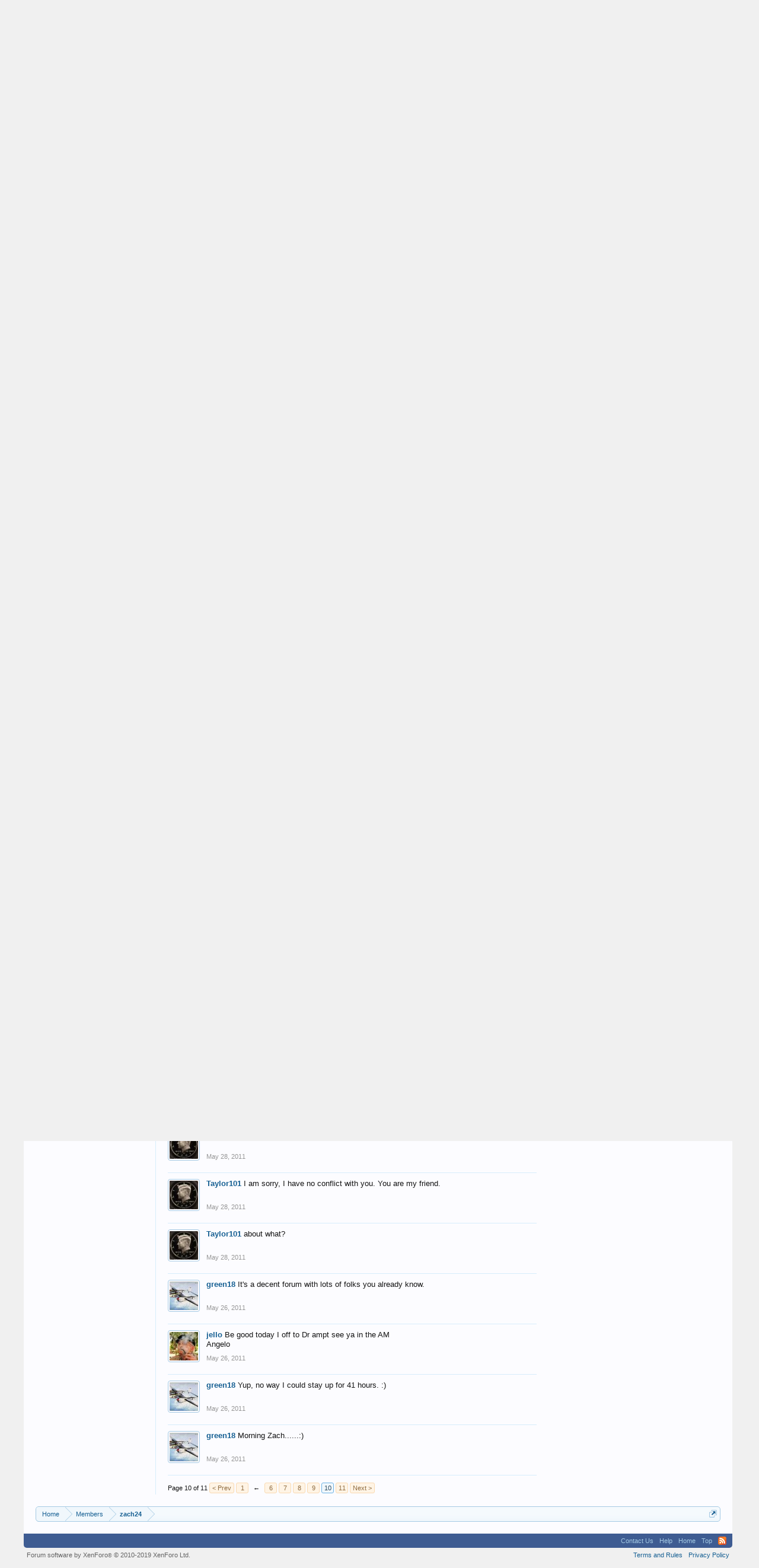

--- FILE ---
content_type: text/html; charset=UTF-8
request_url: https://www.cointalk.com/members/zach24.29975/?page=10
body_size: 15869
content:
<!DOCTYPE html>
<html id="XenForo" lang="en-US" dir="LTR" class="Public NoJs GalleryLazyLoader LoggedOut Sidebar  Responsive" xmlns:fb="http://www.facebook.com/2008/fbml">
<head>

	<meta charset="utf-8" />
	<meta http-equiv="X-UA-Compatible" content="IE=Edge,chrome=1" />
	
		<meta name="viewport" content="width=device-width, initial-scale=1" />
	
	
		<base href="https://www.cointalk.com/" />
		<script>
			var _b = document.getElementsByTagName('base')[0], _bH = "https://www.cointalk.com/";
			if (_b && _b.href != _bH) _b.href = _bH;
		</script>
	

	<title>zach24 | Coin Talk</title>
	
	<noscript><style>.JsOnly, .jsOnly { display: none !important; }</style></noscript>
	<link rel="stylesheet" href="css.php?css=xenforo,form,public&amp;style=1&amp;dir=LTR&amp;d=1722957623" />
	<link rel="stylesheet" href="css.php?css=bb_code,login_bar,member_view,message_simple,sidebar_share_page,wf_default,xengallery_tab_links&amp;style=1&amp;dir=LTR&amp;d=1722957623" />
	
	
	<link href="https://maxcdn.bootstrapcdn.com/font-awesome/4.7.0/css/font-awesome.min.css" rel="stylesheet">



	
	<script async src="https://www.googletagmanager.com/gtag/js?id=UA-292541-19"></script>
	<script>
		window.dataLayer = window.dataLayer || [];
		function gtag(){dataLayer.push(arguments);}
		gtag('js', new Date());
	
		gtag('config', 'UA-292541-19', {
			// <!-- slot: ga_config_start -->
			
			
		});
	</script>

		<script src="js/jquery/jquery-1.11.0.min.js"></script>	
		
	<script src="js/xenforo/xenforo.js?_v=150adc37"></script>
	<script src="js/xenforo/quick_reply_profile.js?_v=150adc37"></script>
	<script src="js/xenforo/comments_simple.js?_v=150adc37"></script>

	
	<link rel="apple-touch-icon" href="https://www.cointalk.com/styles/default/xenforo/logo.og.png" />
	<link rel="alternate" type="application/rss+xml" title="RSS feed for Coin Talk" href="forums/-/index.rss" />
	
	<link rel="prev" href="members/zach24.29975/?page=9" /><link rel="next" href="members/zach24.29975/?page=11" />
	<link rel="canonical" href="https://www.cointalk.com/members/zach24.29975/?page=10" />
	<meta name="description" content="zach24 is a member of Coin Talk. DNSO 7070 71 pct complete, from Panama City, Florida" />	<meta property="og:site_name" content="Coin Talk" />
	<meta property="og:image" content="https://www.cointalk.com/data/avatars/m/29/29975.jpg?1372939074" />
	<meta property="og:image" content="https://www.cointalk.com/styles/default/xenforo/logo.og.png" />
	<meta property="og:type" content="profile" />
	<meta property="og:url" content="https://www.cointalk.com/members/zach24.29975/" />
	<meta property="og:title" content="zach24" />
	<meta property="og:description" content="zach24 is a DNSO 7070 71 pct complete at Coin Talk" />
	
		<meta property="profile:username" content="zach24" />
		
	
	
	

</head>

<body>



	

<div id="loginBar">
	<div class="pageWidth">
		<div class="pageContent">	
			<h3 id="loginBarHandle">
				<label for="LoginControl"><a href="login/" class="concealed noOutline">Log in or Sign up</a></label>
			</h3>
			
			<span class="helper"></span>

			
		</div>
	</div>
</div>


<div id="headerMover">
	<div id="headerProxy"></div>

<div id="content" class="member_view">
	<div class="pageWidth">
		<div class="pageContent">
			<!-- main content area -->
			
			
			
			
				<div class="mainContainer">
					<div class="mainContent">
						
						
						
						
						<div class="breadBoxTop ">
							

<nav>
	
		
			
		
	

	<fieldset class="breadcrumb">
		<a href="misc/quick-navigation-menu" class="OverlayTrigger jumpMenuTrigger" data-cacheOverlay="true" title="Open quick navigation"><!--Jump to...--></a>
			
		<div class="boardTitle"><strong>Coin Talk</strong></div>
		
		<span class="crumbs">
			
				<span class="crust homeCrumb" itemscope="itemscope" itemtype="http://data-vocabulary.org/Breadcrumb">
					<a href="https://www.cointalk.com/" class="crumb" rel="up" itemprop="url"><span itemprop="title">Home</span></a>
					<span class="arrow"><span></span></span>
				</span>
			
			
			
				<span class="crust selectedTabCrumb" itemscope="itemscope" itemtype="http://data-vocabulary.org/Breadcrumb">
					<a href="https://www.cointalk.com/members/" class="crumb" rel="up" itemprop="url"><span itemprop="title">Members</span></a>
					<span class="arrow"><span>&gt;</span></span>
				</span>
			
			
			
				
					<span class="crust" itemscope="itemscope" itemtype="http://data-vocabulary.org/Breadcrumb">
						<a href="https://www.cointalk.com/members/zach24.29975/" class="crumb" rel="up" itemprop="url"><span itemprop="title">zach24</span></a>
						<span class="arrow"><span>&gt;</span></span>
					</span>
				
			
		</span>
	</fieldset>
</nav>
						</div>
						
						
						
<br>

<center>
<script async src="//pagead2.googlesyndication.com/pagead/js/adsbygoogle.js"></script>
<!-- CoinTalk Responsive Top -->
<ins class="adsbygoogle"
     style="display:block"
     data-ad-client="ca-pub-5528044519700901"
     data-ad-slot="1209427835"
     data-ad-format="auto"></ins>
<script>
(adsbygoogle = window.adsbygoogle || []).push({});
</script></center>

					
						<!--[if lt IE 8]>
							<p class="importantMessage">You are using an out of date browser. It  may not display this or other websites correctly.<br />You should upgrade or use an <a href="https://www.google.com/chrome/browser/" target="_blank">alternative browser</a>.</p>
						<![endif]-->

						
						
	

	
						
						
						
						
						
						
						
						
						
						<!-- main template -->
						
 




	







<div class="profilePage" itemscope="itemscope" itemtype="http://data-vocabulary.org/Person">

	<div class="mast">
		<div class="avatarScaler">
			
				<span class="Av29975l">
					<img src="https://www.cointalk.com/data/avatars/l/29/29975.jpg?1372939074" alt="zach24" style="left: 46px; top: 46px; " itemprop="photo" />
				</span>
			
		</div>
		
		

		

		<div class="section infoBlock">
			<div class="secondaryContent pairsJustified">

				<dl>
<dt>Mood:</dt>
<dd></dd>
</dl>
				
				
					<dl><dt>Last Activity:</dt>
						<dd><span class="DateTime" title="May 16, 2017 at 11:53 PM">May 16, 2017</span></dd></dl>
				

				<dl><dt>Joined:</dt>
					<dd>Mar 23, 2011</dd></dl>

				<dl><dt>Messages:</dt>
					<dd>2,736</dd></dl>

				<dl><dt>Likes Received:</dt>
					<dd>36</dd></dl>

				
					<dl><dt>Trophy Points:</dt>
						<dd><a href="members/zach24.29975/trophies" class="OverlayTrigger">38</a></dd></dl>
				
					
				
					
				



	







			</div>
		</div>

		

		
		<div class="followBlocks">
			
				<div class="section">
					<h3 class="subHeading textWithCount" title="zach24 is following 133 members.">
						<span class="text">Following</span>
						<a href="members/zach24.29975/following" class="count OverlayTrigger">133</a>
					</h3>
					<div class="primaryContent avatarHeap">
						<ol>
						
							<li>
								<a href="members/thenoost.14473/" class="avatar Av14473s Tooltip" title="TheNoost" itemprop="contact" data-avatarhtml="true"><span class="img s" style="background-image: url('data/avatars/s/14/14473.jpg?1372939019')">TheNoost</span></a>
							</li>
						
							<li>
								<a href="members/scottishmoney.12789/" class="avatar Av12789s Tooltip" title="scottishmoney" itemprop="contact" data-avatarhtml="true"><span class="img s" style="background-image: url('data/avatars/s/12/12789.jpg?1753216493')">scottishmoney</span></a>
							</li>
						
							<li>
								<a href="members/wiggam007.18436/" class="avatar Av18436s Tooltip" title="wiggam007" itemprop="contact" data-avatarhtml="true"><span class="img s" style="background-image: url('data/avatars/s/18/18436.jpg?1372939035')">wiggam007</span></a>
							</li>
						
							<li>
								<a href="members/swish513.22068/" class="avatar Av22068s Tooltip" title="swish513" itemprop="contact" data-avatarhtml="true"><span class="img s" style="background-image: url('data/avatars/s/22/22068.jpg?1563933844')">swish513</span></a>
							</li>
						
							<li>
								<a href="members/fred13.20688/" class="avatar Av20688s Tooltip" title="fred13" itemprop="contact" data-avatarhtml="true"><span class="img s" style="background-image: url('data/avatars/s/20/20688.jpg?1403299453')">fred13</span></a>
							</li>
						
							<li>
								<a href="members/gipper1985.22390/" class="avatar Av22390s Tooltip" title="Gipper1985" itemprop="contact" data-avatarhtml="true"><span class="img s" style="background-image: url('data/avatars/s/22/22390.jpg?1372939051')">Gipper1985</span></a>
							</li>
						
						</ol>
					</div>
					
						<div class="sectionFooter"><a href="members/zach24.29975/following" class="OverlayTrigger">Show All</a></div>
					
				</div>
			

			
				<div class="section">
					<h3 class="subHeading textWithCount" title="zach24 is being followed by 80 members.">
						<span class="text">Followers</span>
						<a href="members/zach24.29975/followers" class="count OverlayTrigger">80</a>
					</h3>
					<div class="primaryContent avatarHeap">
						<ol>
						
							<li>
								<a href="members/tim-harry.31372/" class="avatar Av31372s Tooltip" title="Tim Harry" itemprop="contact" data-avatarhtml="true"><span class="img s" style="background-image: url('styles/default/xenforo/avatars/avatar_s.png')">Tim Harry</span></a>
							</li>
						
							<li>
								<a href="members/gmaster456.30703/" class="avatar Av30703s Tooltip" title="gmaster456" itemprop="contact" data-avatarhtml="true"><span class="img s" style="background-image: url('data/avatars/s/30/30703.jpg?1372939076')">gmaster456</span></a>
							</li>
						
							<li>
								<a href="members/ibuildcircuits.32812/" class="avatar Av32812s Tooltip" title="ibuildcircuits" itemprop="contact" data-avatarhtml="true"><span class="img s" style="background-image: url('data/avatars/s/32/32812.jpg?1372939080')">ibuildcircuits</span></a>
							</li>
						
							<li>
								<a href="members/augustine1992.30585/" class="avatar Av30585s Tooltip" title="Augustine1992" itemprop="contact" data-avatarhtml="true"><span class="img s" style="background-image: url('data/avatars/s/30/30585.jpg?1372939076')">Augustine1992</span></a>
							</li>
						
							<li>
								<a href="members/jmf2737.30038/" class="avatar Av30038s Tooltip" title="jmf2737" itemprop="contact" data-avatarhtml="true"><span class="img s" style="background-image: url('styles/default/xenforo/avatars/avatar_s.png')">jmf2737</span></a>
							</li>
						
							<li>
								<a href="members/gold_digger2011.31938/" class="avatar Av31938s Tooltip" title="gold_digger2011" itemprop="contact" data-avatarhtml="true"><span class="img s" style="background-image: url('styles/default/xenforo/avatars/avatar_s.png')">gold_digger2011</span></a>
							</li>
						
						</ol>
					</div>
					
						<div class="sectionFooter"><a href="members/zach24.29975/followers" class="OverlayTrigger">Show All</a></div>
					
				</div>
			
		</div>
		

		

		
		<div class="section infoBlock">
			<dl class="secondaryContent pairsJustified">
			
				

				
					<dl><dt>Birthday:</dt>
						<dd><span class="dob">April 22</span> </dd></dl>
				

				
					<dl><dt>Home Page:</dt>
						<dd><a href="http://letstalkcoins.webs.com/" rel="nofollow" target="_blank" itemprop="url">http://letstalkcoins.webs.com/</a></dd></dl>
				

				
					<dl>
						<dt>Location:</dt>
						<dd>
							
								<a href="misc/location-info?location=Panama+City%2C+Florida" rel="nofollow noreferrer" target="_blank" itemprop="address">Panama City, Florida</a>
							
						</dd>
					</dl>
				

				
					<dl><dt>Occupation:</dt>
						<dd itemprop="role">Student of Numismatics</dd></dl>
				
			
			</dl>
		</div>
		
		
		
				
	
	<div class="section infoBlock sharePage">
		<div class="secondaryContent">
			<h3>Share This Page</h3>
			
				
				
					<div class="tweet shareControl">
						<a href="https://twitter.com/share" class="twitter-share-button" data-count="horizontal"
							data-lang="en-US"
							data-url="https://www.cointalk.com/members/zach24.29975/"
							
							>Tweet</a>
					</div>
						
				
					<div class="facebookLike shareControl">
						
						<div class="fb-like" data-href="https://www.cointalk.com/members/zach24.29975/" data-layout="button_count" data-action="like" data-font="trebuchet ms" data-colorscheme="light"></div>
					</div>
				
				
					<div class="plusone shareControl">
						<div class="g-plusone" data-size="medium" data-count="true" data-href="https://www.cointalk.com/members/zach24.29975/"></div>
					</div>
					
						
			
		</div>
	</div>

		

		
		
		

	</div>

	<div class="mainProfileColumn">

		<div class="section primaryUserBlock">
			<div class="mainText secondaryContent">
				<div class="followBlock">
					
					
				</div>

				<h1 itemprop="name" class="username">zach24</h1>

				<p class="userBlurb">
					<span class="userTitle" itemprop="title">DNSO 7070 71 pct complete</span>, <span class="muted">from</span> <a href="misc/location-info?location=Panama+City%2C+Florida" class="concealed" target="_blank" rel="nofollow noreferrer">Panama City, Florida</a>
				</p>
				

				

				
					<dl class="pairsInline lastActivity">
						<dt>zach24 was last seen:</dt>
						<dd>
							
								<span class="DateTime" title="May 16, 2017 at 11:53 PM">May 16, 2017</span>
							
						</dd>
					</dl>
				
			</div>
			
			<ul class="tabs mainTabs Tabs" data-panes="#ProfilePanes > li" data-history="on">
				<li><a href="/members/zach24.29975/?page=10#profilePosts">Profile Posts</a></li>
				<li><a href="/members/zach24.29975/?page=10#recentActivity">Recent Activity</a></li>
				<li><a href="/members/zach24.29975/?page=10#postings">Postings</a></li>
<li><a href="/members/zach24.29975/?page=10#bestAnswers">Best Answers</a></li>
				<li><a href="/members/zach24.29975/?page=10#info">Information</a></li>
				
				


			

</ul>
		</div>

		<ul id="ProfilePanes">
			<li id="profilePosts" class="profileContent">

			
				

				
				
				

				<form action="inline-mod/profile-post/switch" method="post"
					class="InlineModForm section"
					data-cookieName="profilePosts"
					data-controls="#InlineModControls"
					data-imodOptions="#ModerationSelect option">

					<ol class="messageSimpleList" id="ProfilePostList">
						
							
								
									


	





<li id="profile-post-11172" class="primaryContent messageSimple   " data-author="Taylor101">

	<a href="members/taylor101.29758/" class="avatar Av29758s" data-avatarhtml="true"><img src="data/avatars/s/29/29758.jpg?1372939072" width="48" height="48" alt="Taylor101" /></a>
	
	<div class="messageInfo">
		
		

		<div class="messageContent">
			
				<a href="members/taylor101.29758/" class="username poster" dir="auto">Taylor101</a>
			
			<article><blockquote class="ugc baseHtml">Neat!You just put it up for actuin?</blockquote></article>
		</div>

		

		<div class="messageMeta">
				<div class="privateControls">
					
					<a href="profile-posts/11172/" title="Permalink" class="item muted"><span class="DateTime" title="Jun 28, 2011 at 7:16 PM">Jun 28, 2011</span></a>
					
					
					
					
					
					
					
					
					
					
				</div>
			
		</div>

		<ol class="messageResponse">

			<li id="likes-wp-11172">
				
			</li>

			

			

		</ol>

	
	</div>
</li>


								
							
								
									


	





<li id="profile-post-11169" class="primaryContent messageSimple   " data-author="Taylor101">

	<a href="members/taylor101.29758/" class="avatar Av29758s" data-avatarhtml="true"><img src="data/avatars/s/29/29758.jpg?1372939072" width="48" height="48" alt="Taylor101" /></a>
	
	<div class="messageInfo">
		
		

		<div class="messageContent">
			
				<a href="members/taylor101.29758/" class="username poster" dir="auto">Taylor101</a>
			
			<article><blockquote class="ugc baseHtml">Haha....It is pretty cheap at my club...they have cheap atutions for starter collections and all the way up to sllabbed morgans!!!</blockquote></article>
		</div>

		

		<div class="messageMeta">
				<div class="privateControls">
					
					<a href="profile-posts/11169/" title="Permalink" class="item muted"><span class="DateTime" title="Jun 28, 2011 at 7:09 PM">Jun 28, 2011</span></a>
					
					
					
					
					
					
					
					
					
					
				</div>
			
		</div>

		<ol class="messageResponse">

			<li id="likes-wp-11169">
				
			</li>

			

			

		</ol>

	
	</div>
</li>


								
							
								
									


	





<li id="profile-post-11160" class="primaryContent messageSimple   " data-author="green18">

	<a href="members/green18.10103/" class="avatar Av10103s" data-avatarhtml="true"><img src="data/avatars/s/10/10103.jpg?1701051828" width="48" height="48" alt="green18" /></a>
	
	<div class="messageInfo">
		
		

		<div class="messageContent">
			
				<a href="members/green18.10103/" class="username poster" dir="auto">green18</a>
			
			<article><blockquote class="ugc baseHtml">Lol.....</blockquote></article>
		</div>

		

		<div class="messageMeta">
				<div class="privateControls">
					
					<a href="profile-posts/11160/" title="Permalink" class="item muted"><span class="DateTime" title="Jun 28, 2011 at 12:02 PM">Jun 28, 2011</span></a>
					
					
					
					
					
					
					
					
					
					
				</div>
			
		</div>

		<ol class="messageResponse">

			<li id="likes-wp-11160">
				
			</li>

			

			

		</ol>

	
	</div>
</li>


								
							
								
									


	





<li id="profile-post-11156" class="primaryContent messageSimple   " data-author="green18">

	<a href="members/green18.10103/" class="avatar Av10103s" data-avatarhtml="true"><img src="data/avatars/s/10/10103.jpg?1701051828" width="48" height="48" alt="green18" /></a>
	
	<div class="messageInfo">
		
		

		<div class="messageContent">
			
				<a href="members/green18.10103/" class="username poster" dir="auto">green18</a>
			
			<article><blockquote class="ugc baseHtml">LOL.  Zach, I'll be happy with a sunny day and everyone being healthy.......:)</blockquote></article>
		</div>

		

		<div class="messageMeta">
				<div class="privateControls">
					
					<a href="profile-posts/11156/" title="Permalink" class="item muted"><span class="DateTime" title="Jun 28, 2011 at 8:27 AM">Jun 28, 2011</span></a>
					
					
					
					
					
					
					
					
					
					
				</div>
			
		</div>

		<ol class="messageResponse">

			<li id="likes-wp-11156">
				
			</li>

			

			

		</ol>

	
	</div>
</li>


								
							
								
									


	





<li id="profile-post-11093" class="primaryContent messageSimple   " data-author="green18">

	<a href="members/green18.10103/" class="avatar Av10103s" data-avatarhtml="true"><img src="data/avatars/s/10/10103.jpg?1701051828" width="48" height="48" alt="green18" /></a>
	
	<div class="messageInfo">
		
		

		<div class="messageContent">
			
				<a href="members/green18.10103/" class="username poster" dir="auto">green18</a>
			
			<article><blockquote class="ugc baseHtml">Don't know how, but I missed your message Zach.  Sorry for being tardy in response.  Been doin' OK lately.  How 'bout you?  You're out of school for the summer, right?</blockquote></article>
		</div>

		

		<div class="messageMeta">
				<div class="privateControls">
					
					<a href="profile-posts/11093/" title="Permalink" class="item muted"><span class="DateTime" title="Jun 20, 2011 at 8:51 PM">Jun 20, 2011</span></a>
					
					
					
					
					
					
					
					
					
					
				</div>
			
		</div>

		<ol class="messageResponse">

			<li id="likes-wp-11093">
				
			</li>

			

			

		</ol>

	
	</div>
</li>


								
							
								
									


	





<li id="profile-post-11068" class="primaryContent messageSimple   " data-author="jello">

	<a href="members/jello.10328/" class="avatar Av10328s" data-avatarhtml="true"><img src="data/avatars/s/10/10328.jpg?1402749556" width="48" height="48" alt="jello" /></a>
	
	<div class="messageInfo">
		
		

		<div class="messageContent">
			
				<a href="members/jello.10328/" class="username poster" dir="auto">jello</a>
			
			<article><blockquote class="ugc baseHtml">Here &amp; under mood on avatar.is were your likes show up</blockquote></article>
		</div>

		

		<div class="messageMeta">
				<div class="privateControls">
					
					<a href="profile-posts/11068/" title="Permalink" class="item muted"><span class="DateTime" title="Jun 16, 2011 at 10:52 AM">Jun 16, 2011</span></a>
					
					
					
					
					
					
					
					
					
					
				</div>
			
		</div>

		<ol class="messageResponse">

			<li id="likes-wp-11068">
				
			</li>

			

			

		</ol>

	
	</div>
</li>


								
							
								
									


	





<li id="profile-post-10961" class="primaryContent messageSimple   " data-author="green18">

	<a href="members/green18.10103/" class="avatar Av10103s" data-avatarhtml="true"><img src="data/avatars/s/10/10103.jpg?1701051828" width="48" height="48" alt="green18" /></a>
	
	<div class="messageInfo">
		
		

		<div class="messageContent">
			
				<a href="members/green18.10103/" class="username poster" dir="auto">green18</a>
			
			<article><blockquote class="ugc baseHtml">Zack is back!!  :)</blockquote></article>
		</div>

		

		<div class="messageMeta">
				<div class="privateControls">
					
					<a href="profile-posts/10961/" title="Permalink" class="item muted"><span class="DateTime" title="Jun 4, 2011 at 4:10 PM">Jun 4, 2011</span></a>
					
					
					
					
					
					
					
					
					
					
				</div>
			
		</div>

		<ol class="messageResponse">

			<li id="likes-wp-10961">
				
			</li>

			

			

		</ol>

	
	</div>
</li>


								
							
								
									


	





<li id="profile-post-9866" class="primaryContent messageSimple   " data-author="antique_angel">

	<a href="members/antique_angel.31266/" class="avatar Av31266s" data-avatarhtml="true"><img src="data/avatars/s/31/31266.jpg?1372939078" width="48" height="48" alt="antique_angel" /></a>
	
	<div class="messageInfo">
		
		

		<div class="messageContent">
			
				<a href="members/antique_angel.31266/" class="username poster" dir="auto">antique_angel</a>
			
			<article><blockquote class="ugc baseHtml">Goodnight to you too!</blockquote></article>
		</div>

		

		<div class="messageMeta">
				<div class="privateControls">
					
					<a href="profile-posts/9866/" title="Permalink" class="item muted"><span class="DateTime" title="May 29, 2011 at 1:28 AM">May 29, 2011</span></a>
					
					
					
					
					
					
					
					
					
					
				</div>
			
		</div>

		<ol class="messageResponse">

			<li id="likes-wp-9866">
				
			</li>

			

			

		</ol>

	
	</div>
</li>


								
							
								
									


	





<li id="profile-post-9861" class="primaryContent messageSimple   " data-author="WingedLiberty">

	<a href="members/wingedliberty.26030/" class="avatar Av26030s" data-avatarhtml="true"><img src="data/avatars/s/26/26030.jpg?1521891995" width="48" height="48" alt="WingedLiberty" /></a>
	
	<div class="messageInfo">
		
		

		<div class="messageContent">
			
				<a href="members/wingedliberty.26030/" class="username poster" dir="auto">WingedLiberty</a>
			
			<article><blockquote class="ugc baseHtml">Thanks zach24, it's so nice to hear comments like that.  <br />
<br />
I actually overpaid a bit on that coin.  I bought it in early May on ebay for $245 + $5 shipping.  It was a &quot;Buy It Now&quot; coin, not an auction coin, and the BIN coins tend to be a bit overpriced.  However, I thought thought the color was really interesting and on both sides!  I think it probably would have sold for around $180 to $190 in a regular auction.  The value of an NGC MS-64  regular untoned 1888 is around $132.  So there was a toning premium of between 1.5x (fair market value) to 1.85x (what I paid).<br />
<br />
I actually just bought another 1888 that I liked even more than that one, and I've been thinking about selling it this one, however I doubt I could even get close to getting my money out of it.<br />
<br />
Thanks for the nice comments!  Aren't these toned morgans amazing.  I've only been collecting them a few months, and I have just fallen in love with them.</blockquote></article>
		</div>

		

		<div class="messageMeta">
				<div class="privateControls">
					
					<a href="profile-posts/9861/" title="Permalink" class="item muted"><span class="DateTime" title="May 28, 2011 at 8:20 AM">May 28, 2011</span></a>
					
					
					
					
					
					
					
					
					
					
				</div>
			
		</div>

		<ol class="messageResponse">

			<li id="likes-wp-9861">
				
			</li>

			

			

		</ol>

	
	</div>
</li>


								
							
								
									


	





<li id="profile-post-9856" class="primaryContent messageSimple   " data-author="Taylor101">

	<a href="members/taylor101.29758/" class="avatar Av29758s" data-avatarhtml="true"><img src="data/avatars/s/29/29758.jpg?1372939072" width="48" height="48" alt="Taylor101" /></a>
	
	<div class="messageInfo">
		
		

		<div class="messageContent">
			
				<a href="members/taylor101.29758/" class="username poster" dir="auto">Taylor101</a>
			
			<article><blockquote class="ugc baseHtml">Sure, but you start with pm me because people an see what we are saying.</blockquote></article>
		</div>

		

		<div class="messageMeta">
				<div class="privateControls">
					
					<a href="profile-posts/9856/" title="Permalink" class="item muted"><span class="DateTime" title="May 28, 2011 at 1:47 AM">May 28, 2011</span></a>
					
					
					
					
					
					
					
					
					
					
				</div>
			
		</div>

		<ol class="messageResponse">

			<li id="likes-wp-9856">
				
			</li>

			

			

		</ol>

	
	</div>
</li>


								
							
								
									


	





<li id="profile-post-9854" class="primaryContent messageSimple   " data-author="Taylor101">

	<a href="members/taylor101.29758/" class="avatar Av29758s" data-avatarhtml="true"><img src="data/avatars/s/29/29758.jpg?1372939072" width="48" height="48" alt="Taylor101" /></a>
	
	<div class="messageInfo">
		
		

		<div class="messageContent">
			
				<a href="members/taylor101.29758/" class="username poster" dir="auto">Taylor101</a>
			
			<article><blockquote class="ugc baseHtml">lol</blockquote></article>
		</div>

		

		<div class="messageMeta">
				<div class="privateControls">
					
					<a href="profile-posts/9854/" title="Permalink" class="item muted"><span class="DateTime" title="May 28, 2011 at 1:41 AM">May 28, 2011</span></a>
					
					
					
					
					
					
					
					
					
					
				</div>
			
		</div>

		<ol class="messageResponse">

			<li id="likes-wp-9854">
				
			</li>

			

			

		</ol>

	
	</div>
</li>


								
							
								
									


	





<li id="profile-post-9852" class="primaryContent messageSimple   " data-author="Taylor101">

	<a href="members/taylor101.29758/" class="avatar Av29758s" data-avatarhtml="true"><img src="data/avatars/s/29/29758.jpg?1372939072" width="48" height="48" alt="Taylor101" /></a>
	
	<div class="messageInfo">
		
		

		<div class="messageContent">
			
				<a href="members/taylor101.29758/" class="username poster" dir="auto">Taylor101</a>
			
			<article><blockquote class="ugc baseHtml">sweet.....we are bffs also sorta...lol</blockquote></article>
		</div>

		

		<div class="messageMeta">
				<div class="privateControls">
					
					<a href="profile-posts/9852/" title="Permalink" class="item muted"><span class="DateTime" title="May 28, 2011 at 1:36 AM">May 28, 2011</span></a>
					
					
					
					
					
					
					
					
					
					
				</div>
			
		</div>

		<ol class="messageResponse">

			<li id="likes-wp-9852">
				
			</li>

			

			

		</ol>

	
	</div>
</li>


								
							
								
									


	





<li id="profile-post-9850" class="primaryContent messageSimple   " data-author="Taylor101">

	<a href="members/taylor101.29758/" class="avatar Av29758s" data-avatarhtml="true"><img src="data/avatars/s/29/29758.jpg?1372939072" width="48" height="48" alt="Taylor101" /></a>
	
	<div class="messageInfo">
		
		

		<div class="messageContent">
			
				<a href="members/taylor101.29758/" class="username poster" dir="auto">Taylor101</a>
			
			<article><blockquote class="ugc baseHtml">13</blockquote></article>
		</div>

		

		<div class="messageMeta">
				<div class="privateControls">
					
					<a href="profile-posts/9850/" title="Permalink" class="item muted"><span class="DateTime" title="May 28, 2011 at 1:34 AM">May 28, 2011</span></a>
					
					
					
					
					
					
					
					
					
					
				</div>
			
		</div>

		<ol class="messageResponse">

			<li id="likes-wp-9850">
				
			</li>

			

			

		</ol>

	
	</div>
</li>


								
							
								
									


	





<li id="profile-post-9848" class="primaryContent messageSimple   " data-author="Taylor101">

	<a href="members/taylor101.29758/" class="avatar Av29758s" data-avatarhtml="true"><img src="data/avatars/s/29/29758.jpg?1372939072" width="48" height="48" alt="Taylor101" /></a>
	
	<div class="messageInfo">
		
		

		<div class="messageContent">
			
				<a href="members/taylor101.29758/" class="username poster" dir="auto">Taylor101</a>
			
			<article><blockquote class="ugc baseHtml">I am not mad and it was mostly my fault.. No Conflict! Were good!</blockquote></article>
		</div>

		

		<div class="messageMeta">
				<div class="privateControls">
					
					<a href="profile-posts/9848/" title="Permalink" class="item muted"><span class="DateTime" title="May 28, 2011 at 1:19 AM">May 28, 2011</span></a>
					
					
					
					
					
					
					
					
					
					
				</div>
			
		</div>

		<ol class="messageResponse">

			<li id="likes-wp-9848">
				
			</li>

			

			

		</ol>

	
	</div>
</li>


								
							
								
									


	





<li id="profile-post-9845" class="primaryContent messageSimple   " data-author="Taylor101">

	<a href="members/taylor101.29758/" class="avatar Av29758s" data-avatarhtml="true"><img src="data/avatars/s/29/29758.jpg?1372939072" width="48" height="48" alt="Taylor101" /></a>
	
	<div class="messageInfo">
		
		

		<div class="messageContent">
			
				<a href="members/taylor101.29758/" class="username poster" dir="auto">Taylor101</a>
			
			<article><blockquote class="ugc baseHtml">I am sorry, I have no conflict with you. You are my friend.</blockquote></article>
		</div>

		

		<div class="messageMeta">
				<div class="privateControls">
					
					<a href="profile-posts/9845/" title="Permalink" class="item muted"><span class="DateTime" title="May 28, 2011 at 1:11 AM">May 28, 2011</span></a>
					
					
					
					
					
					
					
					
					
					
				</div>
			
		</div>

		<ol class="messageResponse">

			<li id="likes-wp-9845">
				
			</li>

			

			

		</ol>

	
	</div>
</li>


								
							
								
									


	





<li id="profile-post-9844" class="primaryContent messageSimple   " data-author="Taylor101">

	<a href="members/taylor101.29758/" class="avatar Av29758s" data-avatarhtml="true"><img src="data/avatars/s/29/29758.jpg?1372939072" width="48" height="48" alt="Taylor101" /></a>
	
	<div class="messageInfo">
		
		

		<div class="messageContent">
			
				<a href="members/taylor101.29758/" class="username poster" dir="auto">Taylor101</a>
			
			<article><blockquote class="ugc baseHtml">about what?</blockquote></article>
		</div>

		

		<div class="messageMeta">
				<div class="privateControls">
					
					<a href="profile-posts/9844/" title="Permalink" class="item muted"><span class="DateTime" title="May 28, 2011 at 1:10 AM">May 28, 2011</span></a>
					
					
					
					
					
					
					
					
					
					
				</div>
			
		</div>

		<ol class="messageResponse">

			<li id="likes-wp-9844">
				
			</li>

			

			

		</ol>

	
	</div>
</li>


								
							
								
									


	





<li id="profile-post-9832" class="primaryContent messageSimple   " data-author="green18">

	<a href="members/green18.10103/" class="avatar Av10103s" data-avatarhtml="true"><img src="data/avatars/s/10/10103.jpg?1701051828" width="48" height="48" alt="green18" /></a>
	
	<div class="messageInfo">
		
		

		<div class="messageContent">
			
				<a href="members/green18.10103/" class="username poster" dir="auto">green18</a>
			
			<article><blockquote class="ugc baseHtml">It's a decent forum with lots of folks you already know.</blockquote></article>
		</div>

		

		<div class="messageMeta">
				<div class="privateControls">
					
					<a href="profile-posts/9832/" title="Permalink" class="item muted"><span class="DateTime" title="May 26, 2011 at 3:52 PM">May 26, 2011</span></a>
					
					
					
					
					
					
					
					
					
					
				</div>
			
		</div>

		<ol class="messageResponse">

			<li id="likes-wp-9832">
				
			</li>

			

			

		</ol>

	
	</div>
</li>


								
							
								
									


	





<li id="profile-post-9827" class="primaryContent messageSimple   " data-author="jello">

	<a href="members/jello.10328/" class="avatar Av10328s" data-avatarhtml="true"><img src="data/avatars/s/10/10328.jpg?1402749556" width="48" height="48" alt="jello" /></a>
	
	<div class="messageInfo">
		
		

		<div class="messageContent">
			
				<a href="members/jello.10328/" class="username poster" dir="auto">jello</a>
			
			<article><blockquote class="ugc baseHtml">Be good today I off to Dr ampt see ya in the AM<br />
Angelo</blockquote></article>
		</div>

		

		<div class="messageMeta">
				<div class="privateControls">
					
					<a href="profile-posts/9827/" title="Permalink" class="item muted"><span class="DateTime" title="May 26, 2011 at 9:43 AM">May 26, 2011</span></a>
					
					
					
					
					
					
					
					
					
					
				</div>
			
		</div>

		<ol class="messageResponse">

			<li id="likes-wp-9827">
				
			</li>

			

			

		</ol>

	
	</div>
</li>


								
							
								
									


	





<li id="profile-post-9824" class="primaryContent messageSimple   " data-author="green18">

	<a href="members/green18.10103/" class="avatar Av10103s" data-avatarhtml="true"><img src="data/avatars/s/10/10103.jpg?1701051828" width="48" height="48" alt="green18" /></a>
	
	<div class="messageInfo">
		
		

		<div class="messageContent">
			
				<a href="members/green18.10103/" class="username poster" dir="auto">green18</a>
			
			<article><blockquote class="ugc baseHtml">Yup, no way I could stay up for 41 hours.  :)</blockquote></article>
		</div>

		

		<div class="messageMeta">
				<div class="privateControls">
					
					<a href="profile-posts/9824/" title="Permalink" class="item muted"><span class="DateTime" title="May 26, 2011 at 8:29 AM">May 26, 2011</span></a>
					
					
					
					
					
					
					
					
					
					
				</div>
			
		</div>

		<ol class="messageResponse">

			<li id="likes-wp-9824">
				
			</li>

			

			

		</ol>

	
	</div>
</li>


								
							
								
									


	





<li id="profile-post-9822" class="primaryContent messageSimple   " data-author="green18">

	<a href="members/green18.10103/" class="avatar Av10103s" data-avatarhtml="true"><img src="data/avatars/s/10/10103.jpg?1701051828" width="48" height="48" alt="green18" /></a>
	
	<div class="messageInfo">
		
		

		<div class="messageContent">
			
				<a href="members/green18.10103/" class="username poster" dir="auto">green18</a>
			
			<article><blockquote class="ugc baseHtml">Morning Zach......:)</blockquote></article>
		</div>

		

		<div class="messageMeta">
				<div class="privateControls">
					
					<a href="profile-posts/9822/" title="Permalink" class="item muted"><span class="DateTime" title="May 26, 2011 at 8:11 AM">May 26, 2011</span></a>
					
					
					
					
					
					
					
					
					
					
				</div>
			
		</div>

		<ol class="messageResponse">

			<li id="likes-wp-9822">
				
			</li>

			

			

		</ol>

	
	</div>
</li>


								
							
						
					</ol>

					

					<div class="pageNavLinkGroup">
						<div class="linkGroup SelectionCountContainer"></div>
						<div class="linkGroup" style="display: none"><a href="javascript:" class="muted JsOnly DisplayIgnoredContent Tooltip" title="Show hidden content by ">Show Ignored Content</a></div>
						


<div class="PageNav"
	data-page="10"
	data-range="2"
	data-start="6"
	data-end="10"
	data-last="11"
	data-sentinel="{{sentinel}}"
	data-baseurl="members/zach24.29975/?page=%7B%7Bsentinel%7D%7D">
	
	<span class="pageNavHeader">Page 10 of 11</span>
	
	<nav>
		
			<a href="members/zach24.29975/?page=9" class="text">&lt; Prev</a>
			
		
		
		<a href="members/zach24.29975/" class="" rel="start">1</a>
		
		
			<a class="PageNavPrev ">&larr;</a> <span class="scrollable"><span class="items">
		
		
		
			<a href="members/zach24.29975/?page=6" class="">6</a>
		
			<a href="members/zach24.29975/?page=7" class="">7</a>
		
			<a href="members/zach24.29975/?page=8" class="">8</a>
		
			<a href="members/zach24.29975/?page=9" class="">9</a>
		
			<a href="members/zach24.29975/?page=10" class="currentPage ">10</a>
		
		
		
			</span></span> <a class="PageNavNext hidden">&rarr;</a>
		
		
		<a href="members/zach24.29975/?page=11" class="">11</a>
		
		
			<a href="members/zach24.29975/?page=11" class="text">Next &gt;</a>
			
		
	</nav>	
	
	
</div>

					</div>

					<input type="hidden" name="_xfToken" value="" />
				</form>

			

			</li>

			
			<li id="recentActivity" class="profileContent" data-loadUrl="members/zach24.29975/recent-activity">
				<span class="JsOnly">Loading...</span>
				<noscript><a href="members/zach24.29975/recent-activity">View</a></noscript>
			</li>
			

			<li id="postings" class="profileContent" data-loadUrl="members/zach24.29975/recent-content">
				<span class="JsOnly">Loading...</span>
				<noscript><a href="members/zach24.29975/recent-content">View</a></noscript>
			</li>

			<li id="bestAnswers" class="profileContent" data-loadUrl="members/zach24.29975/best-answers">
	<span class="jsOnly">Loading...</span>
	<noscript><a href="members/zach24.29975/best-answers">View</a></noscript>
</li>
<li id="info" class="profileContent">

				
					<div class="section">
						<h3 class="textHeading">About</h3>

						<div class="primaryContent">
							
								
									<div class="pairsColumns aboutPairs">
									
										

										
											<dl><dt>Birthday:</dt> <dd>April 22 </dd></dl>
										

										
											<dl><dt>Home Page:</dt> <dd><a href="http://letstalkcoins.webs.com/" rel="nofollow" target="_blank">http://letstalkcoins.webs.com/</a></dd></dl>
										

										
											<dl>
												<dt>Location:</dt>
												<dd>
													
														<a href="misc/location-info?location=Panama+City%2C+Florida" rel="nofollow noreferrer" target="_blank" itemprop="address" class="concealed">Panama City, Florida</a>
													
												</dd>
											</dl>
										

										
											<dl><dt>Occupation:</dt> <dd>Student of Numismatics</dd></dl>
										
										
										
									
									</div>
								

								
							
						</div>
					</div>
				

				<div class="section">
					<h3 class="textHeading">Interact</h3>

					<div class="primaryContent">
						<div class="pairsColumns contactInfo">
							<dl>
								<dt>Content:</dt>
								<dd><ul>
									
									<li><a href="search/member?user_id=29975" rel="nofollow">Find all content by zach24</a></li>
									<li><a href="search/member?user_id=29975&amp;content=thread" rel="nofollow">Find all threads by zach24</a></li>
									
								</ul></dd>
							</dl>
							
							
						</div>
					</div>
				</div>
				
				
					
						<div class="section">
							<h3 class="textHeading">Signature</h3>
							<div class="primaryContent">
								<div class="baseHtml signature ugc">&quot;Pay no attention to what the critics say; there has never been a statue erected to a critic&quot; -Jean Sibilius<br />
<br />
&quot;Any society that takes away from the most capable and gives to the least, will perish&quot; -Abraham Lincoln</div>
							</div>
						</div>
					
				

			</li>
			
			
			
			
			



		</ul>
	</div>

</div>
						
						
						
						
							<!-- login form, to be moved to the upper drop-down -->
							







<form action="login/login" method="post" class="xenForm " id="login" style="display:none">

	

	<div class="ctrlWrapper">
		<dl class="ctrlUnit">
			<dt><label for="LoginControl">Your name or email address:</label></dt>
			<dd><input type="text" name="login" id="LoginControl" class="textCtrl" tabindex="101" /></dd>
		</dl>
	
	
		<dl class="ctrlUnit">
			<dt>
				<label for="ctrl_password">Do you already have an account?</label>
			</dt>
			<dd>
				<ul>
					<li><label for="ctrl_not_registered"><input type="radio" name="register" value="1" id="ctrl_not_registered" tabindex="105" />
						No, create an account now.</label></li>
					<li><label for="ctrl_registered"><input type="radio" name="register" value="0" id="ctrl_registered" tabindex="105" checked="checked" class="Disabler" />
						Yes, my password is:</label></li>
					<li id="ctrl_registered_Disabler">
						<input type="password" name="password" class="textCtrl" id="ctrl_password" tabindex="102" />
						<div class="lostPassword"><a href="lost-password/" class="OverlayTrigger OverlayCloser" tabindex="106">Forgot your password?</a></div>
					</li>
				</ul>
			</dd>
		</dl>
	
		
		<dl class="ctrlUnit submitUnit">
			<dt></dt>
			<dd>
				<input type="submit" class="button primary" value="Log in" tabindex="104" data-loginPhrase="Log in" data-signupPhrase="Sign up" />
				<label for="ctrl_remember" class="rememberPassword"><input type="checkbox" name="remember" value="1" id="ctrl_remember" tabindex="103" /> Stay logged in</label>
			</dd>
		</dl>
	</div>

	<input type="hidden" name="cookie_check" value="1" />
	<input type="hidden" name="redirect" value="/members/zach24.29975/?page=10" />
	<input type="hidden" name="_xfToken" value="" />

</form>
						
						
					</div>
				</div>
				
				<!-- sidebar -->
				<aside>
					<div class="sidebar">
						
						
						

<div class="section loginButton">		
	<div class="secondaryContent">
		
<label id="SignupButton"><a href="register/" class="inner">Create my FREE Account!</a></label>

	</div>
</div>




						<div class="section widget-group-no-name widget-container">
		
			<div class="secondaryContent widget WidgetFramework_WidgetRenderer_Threads" id="widget-10">
				
					<h3>
						
							Recent Topics
						
					</h3>
					<div class="avatarList">
			<ul>
				
					

						
							<li class="thread-421019 thread-node-18">
	<a href="members/dustin-harper.173001/" class="avatar Av173001s" data-avatarhtml="true"><img src="styles/default/xenforo/avatars/avatar_male_s.png" width="48" height="48" alt="Dustin Harper" /></a>

	

	<a title="4.1 gram 1944 rolled thick type 1 blank? Foreign? Slug? Idk!" class="Tooltip"
		href="threads/4-1-gram-1944-rolled-thick-type-1-blank-foreign-slug-idk.421019/">
		4.1 gram 1944 rolled thick type...
	</a>

	<div class="userTitle">
									<a href="members/dustin-harper.173001/" class="username">Dustin Harper</a> posted <abbr class="DateTime" data-time="1769419433" data-diff="16647" data-datestring="Jan 26, 2026" data-timestring="4:23 AM">Jan 26, 2026 at 4:23 AM</abbr>
								</div>
	
	
</li>

						
							<li class="thread-421018 thread-node-9">
	<a href="members/the-meat-man.135271/" class="avatar Av135271s" data-avatarhtml="true"><img src="data/avatars/s/135/135271.jpg?1655852264" width="48" height="48" alt="The Meat man" /></a>

	

	<a title="Finally got me a Syracuse Octopus Litra" class="Tooltip"
		href="threads/finally-got-me-a-syracuse-octopus-litra.421018/">
		Finally got me a Syracuse...
	</a>

	<div class="userTitle">
									<a href="members/the-meat-man.135271/" class="username">The Meat man</a> posted <abbr class="DateTime" data-time="1769392840" data-diff="43240" data-datestring="Jan 25, 2026" data-timestring="9:00 PM">Jan 25, 2026 at 9:00 PM</abbr>
								</div>
	
	
</li>

						
							<li class="thread-421017 thread-node-30">
	<a href="members/mrweaseluv.40340/" class="avatar Av40340s" data-avatarhtml="true"><img src="data/avatars/s/40/40340.jpg?1638993408" width="48" height="48" alt="mrweaseluv" /></a>

	

	<a title="a new Condor 1/2 penny..... I think 1794" class="Tooltip"
		href="threads/a-new-condor-1-2-penny-i-think-1794.421017/">
		a new Condor 1/2 penny..... I...
	</a>

	<div class="userTitle">
									<a href="members/mrweaseluv.40340/" class="username">mrweaseluv</a> posted <abbr class="DateTime" data-time="1769388528" data-diff="47552" data-datestring="Jan 25, 2026" data-timestring="7:48 PM">Jan 25, 2026 at 7:48 PM</abbr>
								</div>
	
	
</li>

						
							<li class="thread-421015 thread-node-61">
	<a href="members/rushmore.17011/" class="avatar Av17011s" data-avatarhtml="true"><img src="data/avatars/s/17/17011.jpg?1372939029" width="48" height="48" alt="Rushmore" /></a>

	

	<a 
		href="threads/british-coin-folders-for-sale.421015/">
		British Coin Folders for sale
	</a>

	<div class="userTitle">
									<a href="members/rushmore.17011/" class="username">Rushmore</a> posted <abbr class="DateTime" data-time="1769376802" data-diff="59278" data-datestring="Jan 25, 2026" data-timestring="4:33 PM">Jan 25, 2026 at 4:33 PM</abbr>
								</div>
	
	
</li>

						
							<li class="thread-421014 thread-node-30">
	<a href="members/71avalon.139821/" class="avatar Av139821s" data-avatarhtml="true"><img src="data/avatars/s/139/139821.jpg?1662253010" width="48" height="48" alt="71Avalon" /></a>

	

	<a title="Pretty certain this is a scam. Anyone want to chime in?" class="Tooltip"
		href="threads/pretty-certain-this-is-a-scam-anyone-want-to-chime-in.421014/">
		Pretty certain this is a scam....
	</a>

	<div class="userTitle">
									<a href="members/71avalon.139821/" class="username">71Avalon</a> posted <abbr class="DateTime" data-time="1769369501" data-diff="66579" data-datestring="Jan 25, 2026" data-timestring="2:31 PM">Jan 25, 2026 at 2:31 PM</abbr>
								</div>
	
	
</li>

						
							<li class="thread-421013 thread-node-30">
	<a href="members/collecting-nut.74863/" class="avatar Av74863s" data-avatarhtml="true"><img src="data/avatars/s/74/74863.jpg?1433951073" width="48" height="48" alt="Collecting Nut" /></a>

	

	<a 
		href="threads/74-000-likes-celebration.421013/">
		74,000 Likes Celebration
	</a>

	<div class="userTitle">
									<a href="members/collecting-nut.74863/" class="username">Collecting Nut</a> posted <abbr class="DateTime" data-time="1769369261" data-diff="66819" data-datestring="Jan 25, 2026" data-timestring="2:27 PM">Jan 25, 2026 at 2:27 PM</abbr>
								</div>
	
	
</li>

						
							<li class="thread-421012 thread-node-7">
	<a href="members/eduard.8959/" class="avatar Av8959s" data-avatarhtml="true"><img src="data/avatars/s/8/8959.jpg?1372939007" width="48" height="48" alt="Eduard" /></a>

	

	<a title="A Group of Middle Date Coronet Large Cents." class="Tooltip"
		href="threads/a-group-of-middle-date-coronet-large-cents.421012/">
		A Group of Middle Date Coronet...
	</a>

	<div class="userTitle">
									<a href="members/eduard.8959/" class="username">Eduard</a> posted <abbr class="DateTime" data-time="1769367334" data-diff="68746" data-datestring="Jan 25, 2026" data-timestring="1:55 PM">Jan 25, 2026 at 1:55 PM</abbr>
								</div>
	
	
</li>

						
							<li class="thread-421011 thread-node-47">
	<a href="members/barney-mcrae.150594/" class="avatar Av150594s" data-avatarhtml="true"><img src="data/avatars/s/150/150594.jpg?1768498262" width="48" height="48" alt="Barney McRae" /></a>

	

	<a 
		href="threads/apmex.421011/">
		APMEX
	</a>

	<div class="userTitle">
									<a href="members/barney-mcrae.150594/" class="username">Barney McRae</a> posted <abbr class="DateTime" data-time="1769364403" data-diff="71677" data-datestring="Jan 25, 2026" data-timestring="1:06 PM">Jan 25, 2026 at 1:06 PM</abbr>
								</div>
	
	
</li>

						
							<li class="thread-421010 thread-node-63">
	<a href="members/afm1982.15483/" class="avatar Av15483s" data-avatarhtml="true"><img src="data/avatars/s/15/15483.jpg?1372939024" width="48" height="48" alt="afm1982" /></a>

	

	<a title="Looking to Trade 1939-S Nickel to help fill my folder" class="Tooltip"
		href="threads/looking-to-trade-1939-s-nickel-to-help-fill-my-folder.421010/">
		Looking to Trade 1939-S Nickel...
	</a>

	<div class="userTitle">
									<a href="members/afm1982.15483/" class="username">afm1982</a> posted <abbr class="DateTime" data-time="1769359018" data-diff="77062" data-datestring="Jan 25, 2026" data-timestring="11:36 AM">Jan 25, 2026 at 11:36 AM</abbr>
								</div>
	
	
</li>

						
							<li class="thread-421008 thread-node-9">
	<a href="members/sulla80.99456/" class="avatar Av99456s" data-avatarhtml="true"><img src="data/avatars/s/99/99456.jpg?1751058748" width="48" height="48" alt="Sulla80" /></a>

	

	<a 
		href="threads/rauceby-hoard.421008/">
		Rauceby Hoard
	</a>

	<div class="userTitle">
									<a href="members/sulla80.99456/" class="username">Sulla80</a> posted <abbr class="DateTime" data-time="1769348694" data-diff="87386" data-datestring="Jan 25, 2026" data-timestring="8:44 AM">Jan 25, 2026 at 8:44 AM</abbr>
								</div>
	
	
</li>

						
							<li class="thread-421007 thread-node-7">
	<a href="members/lordmarcovan.10461/" class="avatar Av10461s" data-avatarhtml="true"><img src="data/avatars/s/10/10461.jpg?1730802696" width="48" height="48" alt="lordmarcovan" /></a>

	

	<a title="I just bought a coin that very few of you would have bought" class="Tooltip"
		href="threads/i-just-bought-a-coin-that-very-few-of-you-would-have-bought.421007/">
		I just bought a coin that very...
	</a>

	<div class="userTitle">
									<a href="members/lordmarcovan.10461/" class="username">lordmarcovan</a> posted <abbr class="DateTime" data-time="1769322280" data-diff="113800" data-datestring="Jan 25, 2026" data-timestring="1:24 AM">Jan 25, 2026 at 1:24 AM</abbr>
								</div>
	
	
</li>

						
							<li class="thread-421006 thread-node-7">
	<a href="members/mark_h.3726/" class="avatar Av3726s" data-avatarhtml="true"><img src="data/avatars/s/3/3726.jpg?1750299700" width="48" height="48" alt="mark_h" /></a>

	

	<a 
		href="threads/1806-bust-half-attribution.421006/">
		1806 Bust Half Attribution
	</a>

	<div class="userTitle">
									<a href="members/mark_h.3726/" class="username">mark_h</a> posted <abbr class="DateTime" data-time="1769308352" data-diff="127728" data-datestring="Jan 24, 2026" data-timestring="9:32 PM">Jan 24, 2026 at 9:32 PM</abbr>
								</div>
	
	
</li>

						

					
				
			</ul>
		</div>

		<div id="PreviewTooltip">
	<span class="arrow"><span></span></span>
	
	<div class="section">
		<div class="primaryContent previewContent">
			<span class="PreviewContents">Loading...</span>
		</div>
	</div>
</div>
				
			</div>
		
	</div>



	
	




	
	<div class="section widget-group-no-name widget-container">
		
			<div class="secondaryContent widget WidgetFramework_WidgetRenderer_Html" id="widget-11">
				
					<h3>
						
							The Coin Show
						
					</h3>
					<center><a href="http://www.coinshowradio.com/listen-to-the-show"><img src="styles/default/xenforo/banners/coinshowradio.jpg" alt=“Coin “Show Radio width=“250” height=“250”></a></center>
				
			</div>
		
	</div>



	
	




	
	<div class="section widget-group-no-name widget-container">
		
			<div class="secondaryContent widget WidgetFramework_WidgetRenderer_Html" id="widget-16">
				
					<h3>
						
							Server Fundraiser
						
					</h3>
					Making a donation to support CoinTalk with Amazon?<br>
<a target="_blank" href="https://www.amazon.com/registry/wishlist/ATD7DL0IWKDB?&_encoding=UTF8&tag=vg2q4avrewadsf2-20&linkCode=ur2&linkId=ccf135eadc8ec825e45b7bd4bd8a61b3&camp=1789&creative=9325">The Admin's Wishlist</a><img src="//ir-na.amazon-adsystem.com/e/ir?t=vg2q4avrewadsf2-20&l=ur2&o=1" width="1" height="1" border="0" alt="" style="border:none !important; margin:0px !important;" /><br><br>
				
			</div>
		
	</div>
						
						
					</div>
				</aside>
			
			
						
			<div class="breadBoxBottom">

<nav>
	
		
			
		
	

	<fieldset class="breadcrumb">
		<a href="misc/quick-navigation-menu" class="OverlayTrigger jumpMenuTrigger" data-cacheOverlay="true" title="Open quick navigation"><!--Jump to...--></a>
			
		<div class="boardTitle"><strong>Coin Talk</strong></div>
		
		<span class="crumbs">
			
				<span class="crust homeCrumb">
					<a href="https://www.cointalk.com/" class="crumb"><span>Home</span></a>
					<span class="arrow"><span></span></span>
				</span>
			
			
			
				<span class="crust selectedTabCrumb">
					<a href="https://www.cointalk.com/members/" class="crumb"><span>Members</span></a>
					<span class="arrow"><span>&gt;</span></span>
				</span>
			
			
			
				
					<span class="crust">
						<a href="https://www.cointalk.com/members/zach24.29975/" class="crumb"><span>zach24</span></a>
						<span class="arrow"><span>&gt;</span></span>
					</span>
				
			
		</span>
	</fieldset>
</nav></div>
			
						
			



<center>
</center>


						
		</div>
	</div>
</div>

<header>
	


<div id="header">
	<div id="logoBlock">
	<div class="pageWidth">
		<div class="pageContent">
			<div style="float: right; background-color: white; width: 468px; height: 60px;">

</div>



<script type="text/javascript">
function addLink() {
	var body_element = document.getElementsByTagName('body')[0];
	var selection;
	selection = window.getSelection();
	var pagelink = " (Cited from: <a href='"+document.location.href+"'>"+document.location.href+"</a>)";
	var copytext = selection + pagelink;
	var newdiv = document.createElement('div');
	newdiv.style.position='absolute';
	newdiv.style.left='-99999px';
	body_element.appendChild(newdiv);
	newdiv.innerHTML = copytext;
	selection.selectAllChildren(newdiv);
	window.setTimeout(function() {
		body_element.removeChild(newdiv);
	},0);
}
document.oncopy = addLink;
</script>

			
			<div id="logo"><a href="https://www.cointalk.com/">
				<span></span>
				<img src="styles/cointalk_logo.png" alt="Coin Talk" />
			</a></div>
			
			<span class="helper"></span>
		</div>
	</div>
</div>
	

<div id="navigation" class="pageWidth withSearch">
	<div class="pageContent">
		<nav>

<div class="navTabs">
	<ul class="publicTabs">
	
		<!-- home -->
		
		
		
		<!-- extra tabs: home -->
		
		
			
				<li class="navTab ctaFt Popup PopupControl PopupClosed">
			
				<a href="https://www.cointalk.com/" class="navLink">Home</a>
				<a href="https://www.cointalk.com/" class="SplitCtrl" rel="Menu"></a>
				
				<div class="Menu JsOnly tabMenu ctaFtTabLinks">
					<div class="primaryContent menuHeader">
						<h3>Home</h3>
						<div class="muted">Quick Links</div>
					</div>
					<ul class="secondaryContent blockLinksList">
	
	<li><a href="search/?type=post">Search Forums</a></li>
	
	
		<li><a href="recent-activity/">Recent Activity</a></li>
	
	
	<li><a href="find-new/posts" rel="nofollow">Recent Posts</a></li>
</ul>
				</div>
			</li>
			
		
		
		
		
		<!-- forums -->
		
			<li class="navTab forums Popup PopupControl PopupClosed">
			
				<a href="https://www.cointalk.com/forums/" class="navLink">Forums</a>
				<a href="https://www.cointalk.com/forums/" class="SplitCtrl" rel="Menu"></a>
				
				<div class="Menu JsOnly tabMenu forumsTabLinks">
					<div class="primaryContent menuHeader">
						<h3>Forums</h3>
						<div class="muted">Quick Links</div>
					</div>
					<ul class="secondaryContent blockLinksList">
					
						
						<li><a href="search/?type=post">Search Forums</a></li>
						
						<li><a href="find-new/posts" rel="nofollow">Recent Posts</a></li>
					
					</ul>
				</div>
			</li>
		
		
		
		<!-- extra tabs: middle -->
		
		
			
				<li class="navTab competitions Popup PopupControl PopupClosed">
			
				<a href="https://www.cointalk.com/competitions/" class="navLink">Competitions</a>
				<a href="https://www.cointalk.com/competitions/" class="SplitCtrl" rel="Menu"></a>
				
				<div class="Menu JsOnly tabMenu competitionsTabLinks">
					<div class="primaryContent menuHeader">
						<h3>Competitions</h3>
						<div class="muted">Quick Links</div>
					</div>
					<ul class="secondaryContent blockLinksList">
	<li><a href="competitions/">Competition Index</a></li>
	<li><a href="competitions/terms">Rules, Terms & Conditions</a></li>
	
	
</ul>
				</div>
			</li>
			
		
			
				<li class="navTab xengallery Popup PopupControl PopupClosed">
			
				<a href="https://www.cointalk.com/media/" class="navLink">Gallery</a>
				<a href="https://www.cointalk.com/media/" class="SplitCtrl" rel="Menu"></a>
				
				<div class="Menu JsOnly tabMenu xengalleryTabLinks">
					<div class="primaryContent menuHeader">
						<h3>Gallery</h3>
						<div class="muted">Quick Links</div>
					</div>
					

<ul class="secondaryContent blockLinksList xengallery">
	
	
		<li><a href="search/?type=xengallery_media">Search Media</a></li>
	
	
	
		
		
	
	<li><a href="find-new/media" rel="nofollow">New Media</a></li>
</ul>
				</div>
			</li>
			
		
			
				<li class="navTab showcase Popup PopupControl PopupClosed">
			
				<a href="https://www.cointalk.com/showcase/" class="navLink">Showcase</a>
				<a href="https://www.cointalk.com/showcase/" class="SplitCtrl" rel="Menu"></a>
				
				<div class="Menu JsOnly tabMenu showcaseTabLinks">
					<div class="primaryContent menuHeader">
						<h3>Showcase</h3>
						<div class="muted">Quick Links</div>
					</div>
					<ul class="secondaryContent blockLinksList">
		
	<li><a href="search/?type=showcase_item">Search Items</a></li>
	<li><a href="showcase/member">Most Active Members</a></li>
	
	<li><a href="find-new/showcase-items">New Items</a></li>	
		
</ul>
				</div>
			</li>
			
		
			
				<li class="navTab directory Popup PopupControl PopupClosed">
			
				<a href="https://www.cointalk.com/directory/" class="navLink">Directory</a>
				<a href="https://www.cointalk.com/directory/" class="SplitCtrl" rel="Menu"></a>
				
				<div class="Menu JsOnly tabMenu directoryTabLinks">
					<div class="primaryContent menuHeader">
						<h3>Directory</h3>
						<div class="muted">Quick Links</div>
					</div>
					
	<ul class="secondaryContent blockLinksList">
		<li><a href="https://www.cointalk.com/directory/">Directory Home</a></li>
		
		<li><a href="https://www.cointalk.com/directory/new">New Listings</a></li>
		
	</ul>

				</div>
			</li>
			
		
		
		
		
		<!-- members -->
		
			<li class="navTab members selected">
			
				<a href="https://www.cointalk.com/members/" class="navLink">Members</a>
				<a href="https://www.cointalk.com/members/" class="SplitCtrl" rel="Menu"></a>
				
				<div class="tabLinks membersTabLinks">
					<div class="primaryContent menuHeader">
						<h3>Members</h3>
						<div class="muted">Quick Links</div>
					</div>
					<ul class="secondaryContent blockLinksList">
					
						<li><a href="members/">Notable Members</a></li>
						
						<li><a href="online/">Current Visitors</a></li>
						<li><a href="recent-activity/">Recent Activity</a></li>
						<li><a href="find-new/profile-posts" rel="nofollow">New Profile Posts</a></li>
					<li><a href="members/sponsors">Sponsors</a></li>

					</ul>
				</div>
			</li>
						
		
		<!-- extra tabs: end -->
		

		<!-- responsive popup -->
		<li class="navTab navigationHiddenTabs Popup PopupControl PopupClosed" style="display:none">	
						
			<a rel="Menu" class="navLink NoPopupGadget"><span class="menuIcon">Menu</span></a>
			
			<div class="Menu JsOnly blockLinksList primaryContent" id="NavigationHiddenMenu"></div>
		</li>
			
		
		<!-- no selection -->
		
		
	</ul>
	
	
</div>

<span class="helper"></span>
			
		</nav>	
	</div>
</div>
	

<div id="searchBar" class="pageWidth">
	
	<span id="QuickSearchPlaceholder" title="Search">Search</span>
	<fieldset id="QuickSearch">
		<form action="search/search" method="post" class="formPopup">
			
			<div class="primaryControls">
				<!-- block: primaryControls -->
				<input type="search" name="keywords" value="" class="textCtrl" placeholder="Search..." title="Enter your search and hit enter" id="QuickSearchQuery" />				
				<!-- end block: primaryControls -->
			</div>
			
			<div class="secondaryControls">
				<div class="controlsWrapper">
				
					<!-- block: secondaryControls -->
					<dl class="ctrlUnit">
						<dt></dt>
						<dd><ul>
							<li><label><input type="checkbox" name="title_only" value="1"
								id="search_bar_title_only" class="AutoChecker"
								data-uncheck="#search_bar_thread" /> Search titles only</label></li>
						</ul></dd>
					</dl>
				
					<dl class="ctrlUnit">
						<dt><label for="searchBar_users">Posted by Member:</label></dt>
						<dd>
							<input type="text" name="users" value="" class="textCtrl AutoComplete" id="searchBar_users" />
							<p class="explain">Separate names with a comma.</p>
						</dd>
					</dl>
				
					<dl class="ctrlUnit">
						<dt><label for="searchBar_date">Newer Than:</label></dt>
						<dd><input type="date" name="date" value="" class="textCtrl" id="searchBar_date" /></dd>
					</dl>
					
					
				</div>
				<!-- end block: secondaryControls -->
				
				<dl class="ctrlUnit submitUnit">
					<dt></dt>
					<dd>
						<input type="submit" value="Search" class="button primary Tooltip" title="Find Now" />
						<div class="Popup" id="commonSearches">
							<a rel="Menu" class="button NoPopupGadget Tooltip" title="Useful Searches" data-tipclass="flipped"><span class="arrowWidget"></span></a>
							<div class="Menu">
								<div class="primaryContent menuHeader">
									<h3>Useful Searches</h3>
								</div>
								<ul class="secondaryContent blockLinksList">
									<!-- block: useful_searches -->
									<li><a href="find-new/posts?recent=1" rel="nofollow">Recent Posts</a></li>
									
									<!-- end block: useful_searches -->
								</ul>
							</div>
						</div>
						<a href="search/" class="button moreOptions Tooltip" title="Advanced Search">More...</a>
					</dd>
				</dl>
				
			</div>
			
			<input type="hidden" name="_xfToken" value="" />
		</form>		
	</fieldset>
	
</div>
</div>

	
	
</header>

</div>

<footer>
	


<div class="footer">
	<div class="pageWidth">
		<div class="pageContent">
			
			
			<ul class="footerLinks">
			
				<li><a href="misc/contact" class="OverlayTrigger" data-overlayOptions="{&quot;fixed&quot;:false}"">Contact Us</a></li>
				<li><a href="help/">Help</a></li>
				<li><a href="https://www.cointalk.com/" class="homeLink">Home</a></li>
				<li><a href="/members/zach24.29975/?page=10#navigation" class="topLink">Top</a></li>
				<li><a href="forums/-/index.rss" rel="alternate" class="globalFeed" target="_blank"
					title="RSS feed for Coin Talk">RSS</a></li>
			
			</ul>
			
			<span class="helper"></span>
		</div>
	</div>
</div>

<div class="footerLegal">
	<div class="pageWidth">
		<div class="pageContent">
			<ul id="legal">
			
				<li><a href="help/terms">Terms and Rules</a></li>
				<li><a href="help/privacy-policy">Privacy Policy</a></li>
			
			</ul>
			
			<div id="copyright"><a href="https://xenforo.com" class="concealed" target="_blank">Forum software by XenForo<sup>&reg;</sup> <span>&copy; 2010-2019 XenForo Ltd.</span></a> </div>
			
		
			
			
			<span class="helper"></span>
		</div>
	</div>	
</div>

</footer>

<div class="bottomFixer">
	
	

</div>

<script>


jQuery.extend(true, XenForo,
{
	visitor: { user_id: 0 },
	serverTimeInfo:
	{
		now: 1769436087,
		today: 1769403600,
		todayDow: 1
	},
	_lightBoxUniversal: "1",
	_enableOverlays: "1",
	_animationSpeedMultiplier: "1",
	_overlayConfig:
	{
		top: "10%",
		speed: 200,
		closeSpeed: 100,
		mask:
		{
			color: "rgb(255, 255, 255)",
			opacity: "0.6",
			loadSpeed: 200,
			closeSpeed: 100
		}
	},
	_ignoredUsers: [],
	_loadedScripts: {"member_view":true,"sidebar_share_page":true,"message_simple":true,"bb_code":true,"wf_default":true,"login_bar":true,"xengallery_tab_links":true,"js\/xenforo\/quick_reply_profile.js?_v=150adc37":true,"js\/xenforo\/comments_simple.js?_v=150adc37":true},
	_cookieConfig: { path: "/", domain: "", prefix: "xf_"},
	_csrfToken: "",
	_csrfRefreshUrl: "login/csrf-token-refresh",
	_jsVersion: "150adc37",
	_noRtnProtect: false,
	_noSocialLogin: false
});
jQuery.extend(XenForo.phrases,
{
	xengallery_lightbox_loading:	"Loading...",
	xengallery_lightbox_close:	"Close (Esc)",
	xengallery_lightbox_previous:	"Previous (Left arrow key)",
	xengallery_lightbox_next:	"Next (Right arrow key)",
	xengallery_lightbox_counter:	"%curr% of %total%",
	xengallery_lightbox_error:	"The <a href=\"%url%\">media<\/a> could not be loaded.",
	xengallery_touch_error:		"This operation will not work from a touch enabled device.",
	cancel: "Cancel",

	a_moment_ago:    "A moment ago",
	one_minute_ago:  "1 minute ago",
	x_minutes_ago:   "%minutes% minutes ago",
	today_at_x:      "Today at %time%",
	yesterday_at_x:  "Yesterday at %time%",
	day_x_at_time_y: "%day% at %time%",

	day0: "Sunday",
	day1: "Monday",
	day2: "Tuesday",
	day3: "Wednesday",
	day4: "Thursday",
	day5: "Friday",
	day6: "Saturday",

	_months: "January,February,March,April,May,June,July,August,September,October,November,December",
	_daysShort: "Sun,Mon,Tue,Wed,Thu,Fri,Sat",

	following_error_occurred: "The following error occurred",
	server_did_not_respond_in_time_try_again: "The server did not respond in time. Please try again.",
	logging_in: "Logging in",
	click_image_show_full_size_version: "Click this image to show the full-size version.",
	show_hidden_content_by_x: "Show hidden content by {names}"
});

// Facebook Javascript SDK
XenForo.Facebook.appId = "";
XenForo.Facebook.forceInit = true;


</script>




</body>
</html>

--- FILE ---
content_type: text/html; charset=utf-8
request_url: https://www.google.com/recaptcha/api2/aframe
body_size: 272
content:
<!DOCTYPE HTML><html><head><meta http-equiv="content-type" content="text/html; charset=UTF-8"></head><body><script nonce="jWNKBGxRdHM5QASjCMVvUw">/** Anti-fraud and anti-abuse applications only. See google.com/recaptcha */ try{var clients={'sodar':'https://pagead2.googlesyndication.com/pagead/sodar?'};window.addEventListener("message",function(a){try{if(a.source===window.parent){var b=JSON.parse(a.data);var c=clients[b['id']];if(c){var d=document.createElement('img');d.src=c+b['params']+'&rc='+(localStorage.getItem("rc::a")?sessionStorage.getItem("rc::b"):"");window.document.body.appendChild(d);sessionStorage.setItem("rc::e",parseInt(sessionStorage.getItem("rc::e")||0)+1);localStorage.setItem("rc::h",'1769436098263');}}}catch(b){}});window.parent.postMessage("_grecaptcha_ready", "*");}catch(b){}</script></body></html>

--- FILE ---
content_type: text/css; charset=utf-8
request_url: https://www.cointalk.com/css.php?css=bb_code,login_bar,member_view,message_simple,sidebar_share_page,wf_default,xengallery_tab_links&style=1&dir=LTR&d=1722957623
body_size: 5176
content:
@charset "UTF-8";.bbCodeBlock{margin:1em
140px 1em 0;border:1px
solid #d7edfc;border-radius:5px;overflow:auto}.bbCodeBlock .bbCodeBlock,
.hasJs .bbCodeBlock .bbCodeSpoilerText,
.messageList.withSidebar
.bbCodeBlock{margin-right:0}.bbCodeBlock pre,
.bbCodeBlock
blockquote{margin:0}.bbCodeBlock
img{border:none}.bbCodeBlock
.type{font-size:11px;font-family:'Trebuchet MS',Helvetica,Arial,sans-serif;color:#6cb2e4;background:#d7edfc url('styles/default/xenforo/gradients/form-button-white-25px.png') repeat-x top;padding:3px
8px;border-bottom:1px solid #a5cae4;border-top-left-radius:4px;border-top-right-radius:4px}.bbCodeBlock pre,
.bbCodeBlock
.code{font-size:10pt;font-family:Consolas,'Courier New',Courier,monospace;background:#f0f7fc url('styles/default/xenforo/gradients/category-23px-light.png') repeat-x top;padding:10px;border-radius:5px;word-wrap:normal;overflow:auto;line-height:1.24;min-height:30px;max-height:500px;_width:600px;direction:ltr}.bbCodeBlock
.code{white-space:nowrap}.bbCodeQuote{border-color:#f9d9b0;overflow:auto}.bbCodeQuote
.attribution{color:rgb(20,20,20);background:#f9d9b0 url('styles/default/xenforo/gradients/form-button-white-25px.png') repeat-x top;border-bottom:1px solid #f9bc6d}.bbCodeQuote
.quoteContainer{overflow:hidden;position:relative;font-style:italic;font-size:9pt;background:#fff4e5 url('styles/default/xenforo/gradients/category-23px-light.png') repeat-x top;padding:10px;border-radius:4px}.bbCodeQuote .quoteContainer
.quote{max-height:150px;overflow:hidden;padding-bottom:1px}.NoJs .bbCodeQuote .quoteContainer
.quote{max-height:none}.bbCodeQuote .quoteContainer
.quoteExpand{display:none;box-sizing:border-box;position:absolute;height:80px;top:90px;left:0;right:0;font-size:11px;line-height:1;text-align:center;color:#f9bc6d;cursor:pointer;padding-top:65px;background: -webkit-linear-gradient(top, rgba(255, 244, 229, 0) 0%, #fff4e5 80%);background: -moz-linear-gradient(top, rgba(255, 244, 229, 0) 0%, #fff4e5 80%);background: -o-linear-gradient(top, rgba(255, 244, 229, 0) 0%, #fff4e5 80%);background:linear-gradient(to bottom, rgba(255, 244, 229, 0) 0%, #fff4e5 80%);border-bottom-left-radius:4px;border-bottom-right-radius:4px}.bbCodeQuote .quoteContainer
.quoteExpand.quoteCut{display:block}.bbCodeQuote .quoteContainer.expanded
.quote{max-height:none}.bbCodeQuote .quoteContainer.expanded
.quoteExpand{display:none}.bbCodeQuote
img{max-height:150px}.bbCodeQuote iframe,
.bbCodeQuote .fb_iframe_widget,
.bbCodeQuote object,
.bbCodeQuote
embed{max-width:200px;max-height:150px}.bbCodeQuote iframe:-webkit-full-screen{max-width:none;max-height:none}.bbCodeQuote iframe:-moz-full-screen{max-width:none;max-height:none}.bbCodeQuote iframe:-ms-fullscreen{max-width:none;max-height:none}.bbCodeQuote iframe:fullscreen{max-width:none;max-height:none}.bbCodeSpoilerButton{margin:5px
0;max-width:99%}.bbCodeSpoilerButton>span{display:inline-block;max-width:100%;white-space:nowrap;text-overflow:ellipsis;overflow:hidden}.hasJs
.bbCodeSpoilerText{display:none;background-color:#f0f7fc;padding:5px;margin-top:5px;margin-right:140px;margin-bottom:5px;border:1px
solid #d7edfc;border-radius:5px;overflow:auto}.hasJs .bbCodeSpoilerText .bbCodeSpoilerText,
.hasJs .bbCodeSpoilerText .bbCodeBlock,
.hasJs .messageList.withSidebar
.bbCodeSpoilerText{margin-right:0}.NoJs
.bbCodeSpoilerContainer{background-color:rgb(20,20,20);background-color:currentColor}.NoJs .bbCodeSpoilerContainer>.bbCodeSpoilerText{visibility:hidden}.NoJs .bbCodeSpoilerContainer:hover{background-color:transparent}.NoJs .bbCodeSpoilerContainer:hover>.bbCodeSpoilerText{visibility:visible}@media (max-width:800px){.Responsive .bbCodeBlock,
.Responsive.hasJs
.bbCodeSpoilerText{margin-right:0}}#loginBar{color:#a5cae4;background-color:#032A46;border-bottom:1px solid #65a5d1;position:relative;z-index:1}#loginBar
.ctrlWrapper{margin:0
10px}#loginBar
.pageContent{padding-top:5px;position:relative;_height:0px}#loginBar
a{color:#6cb2e4}#loginBar
form{padding:5px
0;margin:0
auto;display:none;line-height:20px;position:relative}#loginBar .xenForm .ctrlUnit,
#loginBar .xenForm .ctrlUnit > dt
label{margin:0;border:none}#loginBar .xenForm .ctrlUnit>dd{position:relative}#loginBar .lostPassword,
#loginBar
.lostPasswordLogin{font-size:11px}#loginBar
.rememberPassword{font-size:11px}#loginBar
.textCtrl{color:#f0f7fc;background-color:#2b485c;border-color:#65a5d1}#loginBar .textCtrl[type=text]{font-weight:bold;font-size:18px}#loginBar .textCtrl:-webkit-autofill{background:#2b485c !important;color:#f0f7fc}#loginBar .textCtrl:focus{background:black none}#loginBar
input.textCtrl.disabled{color:#a5cae4;background-color:#032A46;border-style:dashed}#loginBar
.button{min-width:85px;*width:85px}#loginBar
.button.primary{font-weight:bold}#loginBar
form.eAuth{-x-max-width:700px}#loginBar form.eAuth
.ctrlWrapper{border-right:1px dotted #176093;margin-right:200px;box-sizing:border-box}#loginBar form.eAuth
#eAuthUnit{position:absolute;top:0px;right:10px}#eAuthUnit
li{margin-top:10px;line-height:0}#loginBar
#loginBarHandle{font-size:11px;color:#f0f7fc;background-color:#032A46;padding:0
10px;margin-right:20px;border-bottom-right-radius:10px;border-bottom-left-radius:10px;position:absolute;right:0px;bottom: -20px;text-align:center;z-index:1;line-height:20px;box-shadow:0px 2px 5px #032A46}@media (max-width:800px){.Responsive #loginBar form.eAuth
.ctrlWrapper{border-right:none;margin-right:10px}.Responsive #loginBar form.eAuth
#eAuthUnit{position:static;width:180px;margin:0
auto 10px}}.profilePage{}.profilePage{zoom:1}.profilePage:after{content:'.';display:block;height:0;clear:both;visibility:hidden}.profilePage
.mast{float:left;width:192px;padding-right:10px;border-right:1px solid #d7edfc}.profilePage
.mainProfileColumn{margin-left:202px;border-left:1px solid #d7edfc;zoom:1}.profilePage .mast
.section{}.profilePage .mast
.sectionFooter{border-left:1px solid #d7edfc;border-right:1px solid #d7edfc;text-align:right}.profilePage .mast .followBlocks
.section{margin-bottom:20px}.profilePage .mast .followBlocks
.primaryContent.avatarHeap{border:1px
solid #d7edfc;border-top:none}.profilePage .mast
.section.infoBlock{padding:2px;margin-bottom:20px;border:1px
solid #d7edfc;border-radius:4px}.profilePage .mast .section.infoBlock .primaryContent,
.profilePage .mast .section.infoBlock
.secondaryContent{overflow:hidden}.profilePage .mast .section.infoBlock .primaryContent:last-child,
.profilePage .mast .section.infoBlock .secondaryContent:last-child{border:none}.profilePage .infoBlock
dt{font-size:11px}.profilePage .infoBlock
dd{font-size:11px}.profilePage .infoBlock .dob,
.profilePage .infoBlock
.age{white-space:nowrap}.profilePage .mast
.shareControl{margin-top:10px}.profilePage .mast .sharePage
iframe{width:160px;height:20px}.textWithCount{overflow:hidden;zoom:1}.textWithCount
.text{float:left}.textWithCount
.count{float:right}.textWithCount.subHeading
.text{color:#6d3f03}.textWithCount.subHeading
.count{margin: -3px 0;padding:2px
6px;border-radius:5px;border:1px
solid #f9d9b0;background-color:#fff4e5;color:#6d3f03}.profilePage
.primaryUserBlock{border-top:1px solid #d7edfc}.profilePage .primaryUserBlock
.mainText{padding-bottom:36px}.profilePage .primaryUserBlock
.followBlock{float:right;font-size:11px;text-align:right}.profilePage .primaryUserBlock .followBlock
li{float:right;margin-left:10px}.profilePage .primaryUserBlock .followBlock
.muted{font-size:10px;clear:both}.profilePage .primaryUserBlock
h1{font-size:18pt}.profilePage .primaryUserBlock
.userBlurb{margin-bottom:5px}.profilePage .primaryUserBlock .userBanners
.userBanner{display:inline-block;margin-bottom:5px}.profilePage .primaryUserBlock
.userStatus{font-size:12pt;font-family:Verdana,Geneva,sans-serif;line-height:1.4;font-style:italic;font-size:9pt;padding-top:5px}.profilePage .primaryUserBlock
.lastActivity{font-size:11px;padding-top:5px;margin-top:5px;border-top:1px solid #d7edfc}.profilePage .primaryUserBlock .userStatus
.DateTime{color:rgb(150,150,150);font-size:10px}.profilePage .primaryUserBlock .primaryContent,
.profilePage .primaryUserBlock
.secondaryContent{padding-left:20px;border:none}.profilePage .moderatorToolsPopup.Popup
.PopupControl.PopupOpen{background-image:none}.profilePage
.tabs.mainTabs{padding:0
20px;margin-top: -23px;min-height:23px;height:auto;position:relative;background:#f0f7fc}.profilePage .tabs.mainTabs li
a{padding-left:22px;padding-right:22px;line-height:22px;height:22px;font-weight:bold}.profilePage .tabs.mainTabs li a:hover{background-color:#a5cae4}.profilePage .tabs.mainTabs li.active
a{background-color:rgb(252, 252, 255)}.profilePage
.profileContent{margin-left:20px}.profilePage
.profilePoster{padding-bottom:10px;position:relative}.profilePage .profilePoster
textarea{height:54px;width:100%;box-sizing:border-box;*width:98%;resize:vertical}.profilePage .profilePoster
.submitUnit{margin-top:5px;text-align:right}.profilePage .profileContent
.InlineMod{overflow:hidden;zoom:1}.contactInfo,.aboutPairs{max-width:500px}.contactInfo dl,
.aboutPairs
dl{margin-bottom:5px}.contactInfo dt,
.aboutPairs
dt{width:30%}.contactInfo dd,
.aboutPairs
dd{width:68%}.aboutPairs{margin-bottom:1em}.signature{font-size:12pt;font-family:Verdana,Geneva,sans-serif;line-height:1.4}.profilePage .eventList
li{padding-left:0}.profilePage .eventList:first-of-type li:first-child{padding-top:0}.profilePage .searchResult:first-child{margin-top: -5px}@media (max-width:610px){.Responsive
.profilePage{display:table;table-layout:fixed;width:100%;box-sizing:border-box}.Responsive .profilePage
.mast{display:table-footer-group;float:none;padding-right:0;border-right:none;margin:0
auto;margin-top:10px}.Responsive .profilePage
.avatarScaler{text-align:center}.Responsive .profilePage .mast
.sharePage{display:none}.Responsive .profilePage
.profileContent{margin-left:0}.Responsive .profilePage
.mainProfileColumn{display:table-header-group;margin-left:0;border-left:none;border-bottom:1px solid #a5cae4;padding-bottom:10px}.Responsive .profilePage .mast>*{max-width:192px;margin-left:auto;margin-right:auto}.Responsive .warningList
.warningName{width:30%}}@media (max-width:480px){.Responsive .warningList
.warningExpiry{display:none}.Responsive .warningList
.warningName{width:40%}}@media (max-width:340px){.Responsive .profilePage .mast>*{max-width:none}}.messageSimpleList
.messageSimple.InlineModChecked{background:rgb(255, 255, 200) url('styles/default/xenforo/gradients/category-23px-light.png') repeat-x top}.messageSimpleList.topBorder{border-top:1px #d7edfc solid;padding-bottom:5px}.messageSimple{overflow:hidden;zoom:1;padding:0;padding-bottom:10px;margin:10px
0}.messageSimpleList.contained
.messageSimple{padding:10px;margin:0}.messageSimple
.avatar{float:left;font-size:0}.messageSimple
.messageInfo{margin-left:65px}.messageSimple
.messageContent{min-height:35px}.messageSimple .messageContent article,
.messageSimple .messageContent
blockquote{display:inline}.messageSimple
.poster{font-weight:bold}.messageSimple
.messageMeta{overflow:hidden;zoom:1;font-size:11px;line-height:14px;padding-top:5px}.messageSimple
.privateControls{float:left}.messageSimple .privateControls
.item{float:left;margin-right:10px}.messageSimple
.publicControls{float:right}.messageSimple .publicControls
.item{float:left;margin-left:10px}.messageNotices
li{font-size:11px;background:#f9d9b0 url('styles/default/xenforo/gradients/form-button-white-25px.png') repeat-x top;padding:5px;margin:10px
0;border:1px
solid #f9d9b0;border-radius:5px;line-height:16px}.messageNotices
.icon{float:right;width:16px;height:16px;background:url('styles/default/xenforo/xenforo-ui-sprite.png') no-repeat 1000px 1000px}.messageNotices .warningNotice
.icon{background-position: -48px -32px}.messageNotices .deletedNotice
.icon{background-position: -64px -32px}.messageNotices .moderatedNotice
.icon{background-position: -32px -16px}.messageSimpleList
.messageSimple.placeholder{border:none;margin:10px
0;padding:0}.messageSimpleList .placeholder
.placeholderContent{overflow:hidden;zoom:1;border:1px
solid #d7edfc;background:#f0f7fc url('styles/default/xenforo/gradients/category-23px-light.png') repeat-x top;padding:5px;border-radius:5px;color:#65a5d1;font-size:11px}.messageSimpleList .placeholder
a.avatar{float:left;margin-right:5px;display:block}.messageSimpleList .placeholder a.avatar
img{width:24px;height:24px;display:block}.messageSimpleList .placeholder
.privateControls{margin-top:2px}.messageSimple
.messageResponse{margin-top:10px;font-size:11px;max-width:450px;_width:450px}.messageSimple .comment,
.messageSimple
.secondaryContent{overflow:hidden;zoom:1;margin-top:2px;padding:5px}.messageSimple .comment .avatar
img{float:left;width:32px;height:32px}.messageSimple .comment .commentInfo,
.messageSimple .comment
.elements{margin-left:42px}.messageSimple .comment .commentInfo
.likesSummary{background:none;border:none;padding:5px
0 0}.messageSimple .comment
.commentContent{min-height:19px}.messageSimple .comment.deleted
.commentContent{color:#65a5d1;font-size:11px}.messageSimple .commentContent article,
.messageSimple .commentContent
blockquote{display:inline}.messageSimple .comment
.commentControls{margin-top:5px}.messageSimple .comment .commentControls
.item{margin-left:10px}.messageSimple .comment
textarea{display:block;width:100%;box-sizing:border-box;*width:96%;max-height:100px;resize:vertical}.messageSimple .comment
.submit{margin-top:5px;text-align:right}@media (max-width:480px){.Responsive .messageSimple > .avatar
img{width:32px;height:32px}.Responsive .messageSimple
.messageInfo{margin-left:46px}}.sidebar .sharePage
.shareControl{margin-top:10px;min-height:23px}.sidebar .sharePage
iframe{width:200px;height:20px}.sidebar .sharePage
iframe.fb_ltr{_width:200px !important}.sidebar .sharePage .facebookLike
iframe{z-index:52}.mast .sharePage
.secondaryContent{overflow:visible !important}@media (max-width:480px){.Responsive .sidebar
.sharePage{display:none}}.section.sectionMain.widget-container.widget-tabs{border:0;margin:0;padding:0}.section.sectionMain.widget-container.widget-tabs .widget-panes{padding:10px;;border-right:1px solid #a5cae4;border-bottom:1px solid #a5cae4;border-left:1px solid #a5cae4;border-bottom-left-radius:10px;border-bottom-right-radius:10px}.widget-tabs
.tabs{background:none}.widget-tabs .tabs li
a{font-weight:bold}.widget-tabs
.primaryContent{padding:0;background:none;border:0}.widget-poll .pollBlock
.pollContent{padding-left:0;width:auto}.widget-poll .pollBlock .pollOptions,
.widget-poll .pollBlock
.pollResults{border:0}.widget-poll .pollBlock .pollResult
h3.optionText{border:0;overflow:hidden;text-overflow:ellipsis;white-space:nowrap}.widget-poll .pollBlock .pollResult
.count{padding:0}.avatarList
.WidgetFramework_nextToAvatar{margin-left:41px}.avatarList .WidgetFramework_nextToAvatar
.username{margin-top:0}.widget .statusPoster
textarea{box-sizing:border-box;width:100%;margin:0;resize:vertical;overflow:hidden}.WidgetFramework_WidgetRenderer_ShareThisPage .sharePage
.shareControl{float:none}.WidgetFramework_WidgetRenderer_FeedReader_Entries{}.WidgetFramework_WidgetRenderer_FeedReader_Entries
.limitedHeight{max-height:54px}.WidgetFramework_WidgetRenderer_FeedReader_Entries
.WidgetFramework_WidgetRenderer_FeedReader_Entry{text-align:justify;display:block;overflow:hidden;margin-bottom:3px}.WidgetFramework_WidgetRenderer_FeedReader_Entries
img.WidgetFramework_WidgetRenderer_FeedReader_Thumbnail{width:auto;float:right;margin-left:3px}.WidgetFramework_WidgetRenderer_FeedReader_Entries .WidgetFramework_WidgetRenderer_FeedReader_Entry:nth-child(2n) img.WidgetFramework_WidgetRenderer_FeedReader_Thumbnail{float:left;margin-right:3px}.WidgetFramework_WidgetRenderer_XFRM_Resources
.Hint{float:right}.WidgetFramework_WidgetRenderer_Threads .unread>a{font-weight:bold}.sidebar .WidgetFramework_WidgetRenderer_Threads .avatarList
.username{display:inline;font-size:inherit;margin:0}.WidgetFramework_WidgetRenderer_Threads_FullThreadList{}.WidgetFramework_WidgetRenderer_Threads_FullThreadList
.subHeading{font-size:1.3em}.WidgetFramework_WidgetRenderer_Threads_FullThreadList
.info{padding:5px
10px;border-top:1px dashed #d7edfc}.WidgetFramework_WidgetRenderer_Threads_FullThreadList
.counters{float:right}.WidgetFramework_WidgetRenderer_Threads_FullThreadList
.message{margin-bottom:10px}.WidgetFramework_WidgetRenderer_Threads_FullThreadList
.message{zoom:1}.WidgetFramework_WidgetRenderer_Threads_FullThreadList .message:after{content:'.';display:block;height:0;clear:both;visibility:hidden}.WidgetFramework_WidgetRenderer_Threads_FullThreadList
.messageInfo{padding:5px
10px}.WidgetFramework_WidgetRenderer_Threads_FullThreadList .message
.newIndicator{font-size:11px;color:#176093;background:#6cb2e4 url('styles/default/xenforo/gradients/form-button-white-25px.png') repeat-x top;padding:1px
5px;margin: -5px -5px 5px 5px;border:1px
solid #6cb2e4;border-radius:3px;border-top-right-radius:0px;display:block;float:right;position:relative;box-shadow:1px 1px 3px rgba(0,0,0, 0.25);margin-right: -25px}.WidgetFramework_WidgetRenderer_Threads_FullThreadList .message .newIndicator
span{background-color:#6cb2e4;border-top-right-radius:3px;position:absolute;top: -4px;right: -1px;width:5px;height:4px}.WidgetFramework_WidgetRenderer_Threads_FullThreadList .messageText
.readMoreLink{display:block;text-align:right}.WidgetFramework_WidgetRenderer_ProfilePosts_ProfilePostItem{overflow:hidden;zoom:1;margin:5px
0;padding-top:5px;border-top:1px solid #d7edfc}.WidgetFramework_WidgetRenderer_ProfilePosts_ProfilePostItem:first-child{border-top:none;padding-top:0}.WidgetFramework_WidgetRenderer_ProfilePosts_ProfilePostItem
.avatar{float:left;font-size:0}.WidgetFramework_WidgetRenderer_ProfilePosts_ProfilePostItem .avatar
img{width:24px;height:24px}.WidgetFramework_WidgetRenderer_ProfilePosts_ProfilePostItem
.messageInfo{margin-left:34px}.WidgetFramework_WidgetRenderer_ProfilePosts_ProfilePostItem .messageContent article,
.WidgetFramework_WidgetRenderer_ProfilePosts_ProfilePostItem .messageContent
blockquote{display:inline}.WidgetFramework_WidgetRenderer_ProfilePosts_ProfilePostItem
.poster{font-weight:bold}.WidgetFramework_WidgetRenderer_ProfilePosts_ProfilePostItem
.messageMeta{overflow:hidden;zoom:1;font-size:11px;line-height:14px;padding-top:4px}.widget
.avatarHeap{margin-right: -10px}.non-sidebar-widget .avatarList
li{margin:5px
0;overflow:hidden;zoom:1}.non-sidebar-widget .avatarList
.avatar{margin-right:5px;float:left;width:32px;height:32px;width:auto;height:auto}.non-sidebar-widget .avatarList .avatar
img{width:32px;height:32px}.non-sidebar-widget .avatarList
.username{font-size:11pt;margin-top:2px;display:block}.non-sidebar-widget .avatarList
.userTitle{color:rgb(150,150,150)}.non-sidebar-widget
.userList{}.non-sidebar-widget .userList
.username{font-size:11px}.non-sidebar-widget .userList
.username.invisible{color:#65a5d1}.non-sidebar-widget .userList
.username.followed{}.non-sidebar-widget .userList
.moreLink{display:block}.Tinhte_XenTag_WidgetRenderer_Cloud
h3{display:none}.navTabs .navTab.selected .xengalleryTabLinks .xengallery li .Popup a:hover,
.navTabs .navTab.selected .xengalleryTabLinks .xengallery li .Popup a:focus{color:#2b485c;text-decoration:none;background-color:#d7edfc;padding:0
9px;border:1px
solid #6cb2e4;border-radius:5px;text-shadow:1px 1px 0px #f0f7fc;outline:0}
/* CSS returned from cache. */

--- FILE ---
content_type: application/javascript; charset=utf-8
request_url: https://www.cointalk.com/js/xenforo/comments_simple.js?_v=150adc37
body_size: 1120
content:
/*
 * XenForo comments_simple.min.js
 * Copyright 2010-2019 XenForo Ltd.
 * Released under the XenForo License Agreement: http://xenforo.com/license-agreement
 */
var $jscomp=$jscomp||{};$jscomp.scope={};$jscomp.findInternal=function(b,d,c){b instanceof String&&(b=String(b));for(var e=b.length,a=0;a<e;a++){var f=b[a];if(d.call(c,f,a,b))return{i:a,v:f}}return{i:-1,v:void 0}};$jscomp.ASSUME_ES5=!1;$jscomp.ASSUME_NO_NATIVE_MAP=!1;$jscomp.ASSUME_NO_NATIVE_SET=!1;$jscomp.defineProperty=$jscomp.ASSUME_ES5||"function"==typeof Object.defineProperties?Object.defineProperty:function(b,d,c){b!=Array.prototype&&b!=Object.prototype&&(b[d]=c.value)};
$jscomp.getGlobal=function(b){return"undefined"!=typeof window&&window===b?b:"undefined"!=typeof global&&null!=global?global:b};$jscomp.global=$jscomp.getGlobal(this);$jscomp.polyfill=function(b,d,c,e){if(d){c=$jscomp.global;b=b.split(".");for(e=0;e<b.length-1;e++){var a=b[e];a in c||(c[a]={});c=c[a]}b=b[b.length-1];e=c[b];d=d(e);d!=e&&null!=d&&$jscomp.defineProperty(c,b,{configurable:!0,writable:!0,value:d})}};
$jscomp.polyfill("Array.prototype.find",function(b){return b?b:function(b,c){return $jscomp.findInternal(this,b,c).v}},"es6","es3");
!function(b,d,c,e){XenForo.CommentLoader=function(a){this.__construct(a)};XenForo.CommentLoader.prototype={__construct:function(a){this.$link=a;a.click(b.context(this,"click"))},click:function(a){var c=this.$link.data("loadparams");"object"!=typeof c&&(c={});a.preventDefault();XenForo.ajax(this.$link.attr("href"),c,b.context(this,"loadSuccess"),{type:"GET"})},loadSuccess:function(a){var c=this.$link.data("replace"),d;if(XenForo.hasResponseError(a))return!1;var e=c?b(c):this.$link.parent();a.comments&&
a.comments.length?new XenForo.ExtLoader(a,function(c){for(d=0;d<a.comments.length;d++)b(a.comments[d]).xfInsert("insertBefore",e);e.xfHide()}):e.xfRemove()}};XenForo.CommentPoster=function(a){this.__construct(a)};XenForo.CommentPoster.prototype={__construct:function(a){this.$link=a;this.$commentArea=b(a.data("commentarea"));this.$commentArea.data("submiturl")?this.submitUrl=this.$commentArea.data("submiturl"):this.submitUrl=a.attr("href");a.click(b.context(this,"click"));this.$commentArea.find("input:submit, button").click(b.context(this,
"submit"))},click:function(a){a.preventDefault();this.$commentArea.xfFadeDown(XenForo.speed.fast,function(){b(this).find('textarea[name="message"]').focus()})},submit:function(a){a.preventDefault();a=this.$commentArea.closest("form");a.length&&(a.data("MultiSubmitDisable")||XenForo.MultiSubmitFix(a),a.data("MultiSubmitDisable")());XenForo.ajax(this.submitUrl,{message:this.$commentArea.find('textarea[name="message"]').val(),overlay:this.$commentArea.find('input[name="overlay"]').val()},b.context(this,
"submitSuccess"))},submitSuccess:function(a){var c=this.$commentArea.closest("form");c.data("MultiSubmitEnable")&&c.data("MultiSubmitEnable")();if(XenForo.hasResponseError(a))return!1;a.comment&&b(a.comment).xfInsert("insertBefore",this.$commentArea);this.$commentArea.find('textarea[name="message"]').val("")}};XenForo.register("a.CommentLoader","XenForo.CommentLoader");XenForo.register("a.CommentPoster","XenForo.CommentPoster")}(jQuery,this,document);
